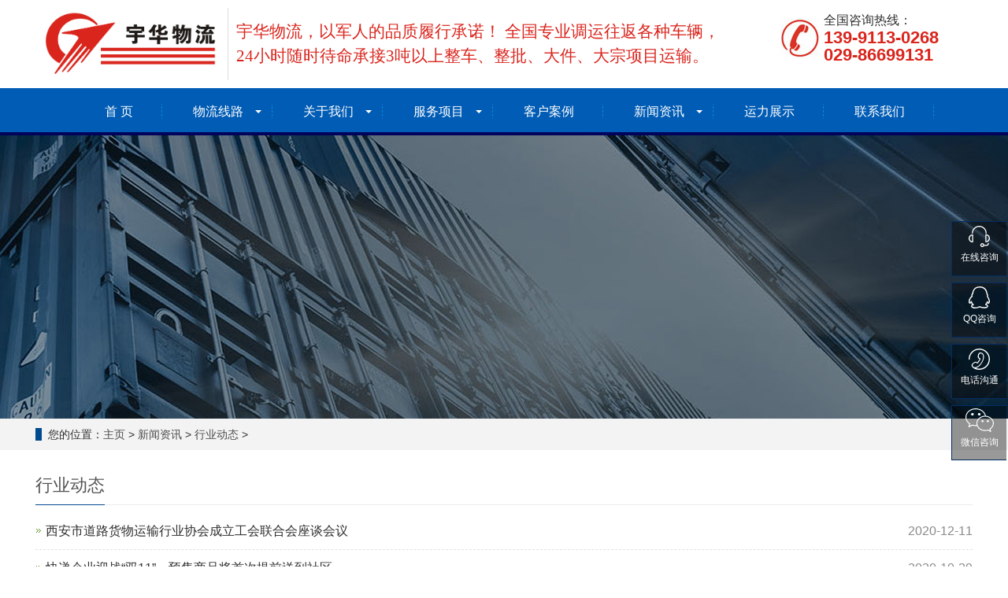

--- FILE ---
content_type: text/html
request_url: http://xayuhua.com/news/n2/
body_size: 11572
content:
<!DOCTYPE html>
<html lang="zh-cn">
<head>
<meta charset="utf-8"/>
<meta http-equiv="X-UA-Compatible" content="IE=edge"/>
<meta name="viewport" content="width=device-width, initial-scale=1"/>
<title>新闻资讯  /  行业动态_西安物流公司|第三方物流大宗物流公司_西安宇华物流有限公司官网</title>
<meta name="author" content="dedecms.com" />
<meta name="keywords" content="" />
<meta name="description" content="" />
<meta name="applicable-device" content="pc,mobile"/>
<link href="/skin/css/bootstrap.css" rel="stylesheet"/>
<link href="/skin/css/bxslider.css" rel="stylesheet"/>
<link href="/skin/css/style.css" rel="stylesheet"/>
<script src="/skin/js/jquery.min.js"></script>
<script src="/skin/js/bxslider.min.js"></script>
<script src="/skin/js/common.js"></script>
<script src="/skin/js/bootstrap.js"></script>
<script src="/skin/js/js.js"></script>
<script src="/skin/js/wow.min.js"></script>
<!--[if lt IE 9]>
<script src="/skin/js/html5shiv.min.js"></script>
<script src="/skin/js/respond.min.js"></script>
<![endif]-->
</head>
<body>
<!--百度爱翻翻-->
<script>
var _hmt = _hmt || [];
(function() {
  var hm = document.createElement("script");
  hm.src = "https://hm.baidu.com/hm.js?f8a6dd4fe0a1768560bdc0c3527a8b77";
  var s = document.getElementsByTagName("script")[0]; 
  s.parentNode.insertBefore(hm, s);
})();
</script>

<style type="text/css">
<!--
.STYLE1 {font-size: 14px}
-->
</style>


<div class="header">
<!--新增顶部-->
<!--<div class="topbar">
    <div class="container" style="margin:0 auto; padding:0 15px;">
      <ul>
        <li><a href="/about/a1/" style="color:#666666">公司简介</a></li>
        <li class="pipe">|</li>
        <li><a href="/contact/" style="color:#666666">联系我们</a></li>
      </ul>
      <span>欢迎光临西安宇华物流有限公司官方网站！宇华物流，以军人的品质履行承诺！</span> </div>
</div>-->
<div class="container clearfix"> <a href="javascript:;" class="menu-btn"><span></span></a>
    <div class="logo img-center"><a href="/" title=""><img src="/skin/images/logo.png" alt="西安宇华物流有限公司"></a><!--<img src="/skin/images/logofz.jpg" height="85"  style=" margin-left:10px; ">--></div>
	
    <div class="text">
	
	<!--原38军退役、转业军人自主创业
	<br>
	共建具有综合实力的第三方物流企业<br>共识、共创、共战、共享 成就硕果 创造未来-->
	<p style="font-size:21px; color:#DA251D; line-height:150%; font-family:"Times New Roman", Times, serif ">宇华物流，以军人的品质履行承诺！
	  全国专业调运往返各种车辆，24小时随时待命承接3吨以上整车、整批、大件、大宗项目运输。</p>
	</div>
    <div class="tel">全国咨询热线：<strong>139-9113-0268<br>029-86699131</strong></div>
</div>
<div class="nav">
    <div class="container">
      	<ul>
        	<li ><a href="/">首 页</a></li>
			<li class="dropdown "><i class="arr"></i><a href="/products/" target="_self">物流线路</a>
				<div class="dr-box1">
					<p><a href="/products/bj/">北京 </a><a href="/products/tj/">天津 </a><a href="/products/shh/">上海 </a><a href="/products/chq/">重庆 </a></p>
					<p><a href="/products/hn/">河南 </a><a href="/products/anh/">安徽 </a><a href="/products/sd/">山东 </a><a href="/products/zhj/">浙江 </a></p>
					<p><a href="/products/js/">江苏 </a><a href="/products/fj/">福建 </a><a href="/products/gd/">广东 </a><a href="/products/gx/">广西 </a></p>
					<p><a href="/products/gz/">贵州 </a><a href="/products/yn/">云南 </a><a href="/products/jx/">江西 </a><a href="/products/hn/">湖南 </a></p>
					<p><a href="/products/hb/">湖北 </a><a href="/products/heb/">河北 </a><a href="/products/sx/">山西 </a><a href="/products/nmg/">内蒙古 </a></p>
					<p><a href="/products/ln/">辽宁 </a><a href="/products/吉林/">吉林 </a><a href="/products/hlj/">黑龙江 </a><a href="/products/nx/">宁夏 </a></p>
					<p><a href="/products/gs/">甘肃 </a><a href="/products/qh/">青海 </a><a href="/products/xj/">新疆 </a><a href="/products/sc/">四川 </a></p>
					<p><a href="/products/xz/">西藏 </a><a href="/products/hain/">海南 </a></p>					
				  </div>
            </li>
			<li class="dropdown "><i class="arr"></i><a href="/about/a1/" target="_self">关于我们</a>
                    <div class="dropdown-box">
                        
						<p><a href="/about/a1/">公司简介</a></p>
						
						<p><a href="/about/a2/">总经理致词</a></p>
						
						<p><a href="/about/a3/">公司资质</a></p>
						
						<p><a href="/about/a4/">企业文化</a></p>
						
						<p><a href="/about/a5/">组织架构</a></p>
						
						<p><a href="/about/a6/">骨干精英</a></p>
						
                      </div>
            </li><li class="dropdown "><i class="arr"></i><a href="/service/" target="_self">服务项目</a>
                    <div class="dropdown-box">
                        
						<p><a href="/service/s1/">大宗运输</a></p>
						
						<p><a href="/service/s2/">大件运输</a></p>
						
						<p><a href="/service/s3/">整车整批运输</a></p>
						
						<p><a href="/service/s4/">零担快运/仓储</a></p>
						
						<p><a href="/service/s5/">冷链运输项目</a></p>
						
						<p><a href="/service/s6/">危化危险品运输</a></p>
						
						<p><a href="/service/s7/">陆港中欧班列</a></p>
						
						<p><a href="/service/s8/">增项业务</a></p>
						
                      </div>
            </li><li class=""><a href="/case/" target="_self">客户案例</a>
                        
            </li><li class="dropdown active"><i class="arr"></i><a href="/news/" target="_self">新闻资讯</a>
                    <div class="dropdown-box">
                        
						<p><a href="/news/n1/">公司新闻</a></p>
						
						<p><a href="/news/n2/">行业动态</a></p>
						
						<p><a href="/news/n3/">常见问题</a></p>
						
                      </div>
            </li><li class=""><a href="/yunli/" target="_self">运力展示</a>
                        
            </li><li class=""><a href="/contact/" target="_self">联系我们</a>
                        
            </li>
		</ul>
		
    </div>
  </div>
 </div>

<div class="page_bg" style="background: url(/uploads/allimg/200923/1-2009230A551M6.jpg) center top no-repeat;"></div>
<div class="bread_bg">
	<div class="container">
		<div class="row">
			<div class="col-xs-12 col-sm-12 col-md-12">
				<div class="bread_nav">
					<span>您的位置：</span><a href='www.xayuhua.com/'>主页</a> > <a href='/news/'>新闻资讯</a> > <a href='/news/n2/'>行业动态</a> > 
				</div>
			</div>
		</div>
	</div>
</div>
<!-- main -->
<div class="container">
	<div class="row">
		<!-- right -->
		<div class="col-xs-12 col-sm-12 col-md-12" style="float:right">
			<div class="right_head">
				<h2><span>行业动态</span></h2>
				<ul class="right_new">
					<li><a href="/news/n2/138.html" title="西安市道路货物运输行业协会成立工会联合会座谈会议 ">西安市道路货物运输行业协会成立工会联合会座谈会议</a><span class="news_time">2020-12-11</span></li><li><a href="/news/n2/60.html" title="快递企业迎战“双11”，预售商品将首次提前送到社区 ">快递企业迎战“双11”，预售商品将首次提前送到社区</a><span class="news_time">2020-10-29</span></li><li><a href="/news/n2/25.html" title="当物流行业遇上AI，智慧物流离我们还有多远？ ">当物流行业遇上AI，智慧物流离我们还有多远？</a><span class="news_time">2020-10-16</span></li><li><a href="/news/n2/24.html" title="仓储物流跨入物联网时代高速发展 ">仓储物流跨入物联网时代高速发展</a><span class="news_time">2020-10-16</span></li><li><a href="/news/n2/26.html" title="第十届中国西部国际物流产业博览会在西安开幕 ">第十届中国西部国际物流产业博览会在西安开幕</a><span class="news_time">2020-09-13</span></li><li><a href="/news/n2/139.html" title="宇华物流于总应邀到自贸区大都会参观学习 ">宇华物流于总应邀到自贸区大都会参观学习</a><span class="news_time">2020-09-07</span></li>
				</ul>
				<div class="page">
					<span class="pageinfo">共 <strong>1</strong>页<strong>6</strong>条记录</span>
 
				</div>
			</div>
		</div>
	<!--
<div class="col-xs-12 col-sm-4 col-md-3">
	<h3 class="left_h3"><span>新闻资讯</span></h3>
	<div class="left_column">
		<ul class="left_nav_ul" id="firstpane">
			<li><a class="biglink " href="/news/n1/">公司新闻</a></li><li><a class='biglink curr' href='/news/n2/'>行业动态</a></li><li><a class="biglink " href="/news/n3/">常见问题</a></li>	
		</ul>
	</div>
	<div class="left_news">
		<h3 class="left_h3"><span>新闻中心</span></h3>
			<ul class="left_news">
			<li><a href="/news/n2/138.html" title="西安市道路货物运输行业协会成立工会联">西安市道路货物运输行业协会成立工会联</a></li>
<li><a href="/news/n1/136.html" title="市总工会与西安市货物运输行业协会对接">市总工会与西安市货物运输行业协会对接</a></li>
<li><a href="/news/n2/60.html" title="快递企业迎战“双11”，预售商品将首次">快递企业迎战“双11”，预售商品将首次</a></li>
<li><a href="/news/n2/25.html" title="当物流行业遇上AI，智慧物流离我们还有">当物流行业遇上AI，智慧物流离我们还有</a></li>
<li><a href="/news/n2/24.html" title="仓储物流跨入物联网时代高速发展">仓储物流跨入物联网时代高速发展</a></li>

			</ul>
	</div>
	<div class="left_contact">
		<h3 class="left_h3" style="margin-bottom:20px;"><span>联系我们</span></h3>
		<p>联系人：于经理</p>
		<p>手机：139-9113-0268</p>
		<p>电话：029-86699131</p>
		<p>邮箱：2370798908@qq.com</p>
		<p>地址： 西安市灞桥区新贝斯特物流中心南区五排A1A2A3</p>
	</div>
</div>-->
</div>
</div>

<footer>
<div class="container">
	<div class="row">
		<div class="col-xs-12 col-sm-2 col-md-2">
			<img class="footer_logo" src="/skin/images/logo_f.png" alt="底部LOGO">
			<p class="footer_logo_text">
				<p style=" font-size:15px;letter-spacing:2.9px;">西安宇华物流有限公司</p>
				<p style=" font-size:12px;line-height:18px; margin-top:-8px;">Xi 'an Yuhua Logistics Co. LTD</p>
			</p>
		</div>
		<div class="col-xs-12 col-sm-4 col-md-4 footer_contact">
			<p>联系人：于经理</p>
			<p>手机：139-9113-0268</p>
			<p>电话：029-86699131</p>
			<p>邮箱：2370798908@qq.com</p>
			<p>地址： 西安市灞桥区新贝斯特物流中心南区五排A1A2A3</p>
		</div>
		<div class="col-xs-12 col-sm-4 col-md-4">
			<div class="col-xs-6 col-md-6 footer_menu">
				<!--<p class="footer_menu_first"><a target="_blank" href="/service/">服务项目</a></p>-->
				
				<p><a href='/service/s1/'>大宗运输</a></p>
				
				<p><a href='/service/s2/'>大件运输</a></p>
				
				<p><a href='/service/s3/'>整车整批运输</a></p>
				
				<p><a href='/service/s4/'>零担快运/仓储</a></p>
				
				<p><a href='/service/s5/'>冷链运输项目</a></p>
				
				<p><a href='/service/s6/'>危化危险品运输</a></p>
					
							
			</div>
			
			<div class="col-xs-6 col-md-6 footer_menu">
				<p class="footer_menu_first"><a target="_blank" href="/about/a1/">关于我们</a></p>
				<p class="footer_menu_first"><a target="_blank" href="/products/">物流线路</a></p>
				<p><a target="_blank" href="/yunli/">运力展示</a></p>
				<p><a target="_blank" href="/case/">客户案例</a></p>
				<p><a target="_blank" href="/news/">新闻资讯</a></p>
				<p><a target="_blank" href="/contact/">联系我们</a></p>
				
			</div>
		</div>
		<div class="col-xs-12 col-sm-1 col-md-1">
			<img class="footer_qrcode" src="/skin/images/ewm.jpg" alt="二维码图片">
			<p class="footer_qrcode_text">微信二维码</p>
		</div>
	</div>
</div>
</footer>
<!--客服面板-->
<link rel="stylesheet" href="/skin/css/public.min.css" />
<div class="v30-contact" >
	 <div class="v30-contact-item-block v30-contact-in transition v30-contact-online"><!---百度商桥链接--> 
	 <a href="https://ada.baidu.com/imlp/?imid=6b798c6691aa47f7c0245a1b36f417e9" target="_blank" style="text-decoration:none; font-size:16px"> 
		 <div class="v30-contact-item flex-col"> 
			 <div class="img-block"> 
				<svg xmlns="http://www.w3.org/2000/svg" xmlns:xlink="http://www.w3.org/1999/xlink" width="27px" height="27px">
				 <path fill-rule="evenodd" fill="rgb(255, 255, 255)" d="M21.937,20.857 C21.532,20.857 21.262,20.587 21.262,20.182 L21.262,11.407 C21.262,11.002 21.532,10.732 21.937,10.732 C24.705,10.732 27.000,13.027 27.000,15.795 C27.000,18.562 24.705,20.857 21.937,20.857 ZM22.612,12.152 L22.612,19.437 C24.323,19.112 25.650,17.589 25.650,15.795 C25.650,14.000 24.323,12.477 22.612,12.152 ZM22.207,10.057 C21.802,10.057 21.532,9.787 21.532,9.382 C21.532,4.927 17.887,1.350 13.500,1.350 C9.112,1.350 5.467,4.927 5.467,9.382 C5.467,9.787 5.197,10.057 4.792,10.057 C4.387,10.057 4.117,9.787 4.117,9.382 C4.117,4.185 8.370,-0.001 13.500,-0.001 C18.630,-0.001 22.882,4.185 22.882,9.382 C22.882,9.719 22.545,10.057 22.207,10.057 ZM5.737,11.610 L5.737,20.385 C5.737,20.790 5.400,21.060 5.062,21.060 C2.295,21.060 -0.000,18.765 -0.000,15.997 C-0.000,13.230 2.295,10.935 5.062,10.935 C5.467,10.935 5.737,11.205 5.737,11.610 ZM4.387,12.354 C2.677,12.679 1.350,14.203 1.350,15.997 C1.350,17.792 2.677,19.315 4.387,19.640 L4.387,12.354 ZM17.280,22.005 C18.581,22.005 19.587,22.919 19.745,24.165 L22.612,24.165 C23.625,24.165 24.435,23.355 24.435,22.342 C24.435,21.937 24.705,21.667 25.110,21.667 C25.515,21.667 25.785,21.937 25.785,22.342 C25.785,24.097 24.367,25.515 22.612,25.515 L19.563,25.515 C19.172,26.402 18.283,27.000 17.280,27.000 C15.930,27.000 14.782,25.920 14.782,24.502 C14.782,23.085 15.862,22.005 17.280,22.005 ZM17.280,25.650 C17.814,25.650 18.274,25.226 18.382,24.712 C18.391,24.656 18.397,24.598 18.417,24.550 C18.418,24.533 18.427,24.519 18.427,24.502 C18.427,23.895 17.887,23.355 17.280,23.355 C16.672,23.355 16.132,23.895 16.132,24.502 C16.132,25.110 16.672,25.650 17.280,25.650 Z"/></svg>
			  </div>
		 
		  <p class="v30-contact-item-p zixun_count" zixun="bd">在线咨询</p> 
		  </div>
		  <div class="v30-contact-item-in"><p class="v30-contact-item-in-p transition zixun_count visit_count" data-event="general_button_click" zixun="bd">在线咨询</p></div>
	</a>
	</div>
  
    <div class="v30-contact-item-block v30-contact-in transition v30-contact-qq job_day_hidden " >
	 <a href="http://wpa.qq.com/msgrd?v=3&uin=2370798908&site=qq&menu=yes" style="text-decoration:none; font-size:16px" target="_blank"> 
	 <div class="v30-contact-item flex-col"> 
	 	<div class="img-block"> 
	 	<svg xmlns="http://www.w3.org/2000/svg" xmlns:xlink="http://www.w3.org/1999/xlink" width="27px" height="28px">
	 	<path fill-rule="evenodd" fill="rgb(255, 255, 255)" d="M14.197,-0.000 C23.444,-0.000 23.895,9.018 23.895,9.018 C25.297,10.910 24.540,12.621 24.540,12.621 C29.050,19.862 26.134,21.952 25.329,22.100 C24.540,22.248 23.766,21.211 23.766,21.211 C23.766,21.211 23.509,22.248 22.864,22.808 C25.216,23.927 24.797,25.325 24.797,25.325 C24.797,25.325 24.298,29.538 14.520,26.872 L13.682,26.724 C4.306,30.180 3.147,25.523 3.147,25.523 C3.147,25.523 2.760,23.581 4.580,22.857 C3.517,22.199 3.147,20.800 3.147,20.800 C3.147,20.800 2.196,22.380 0.956,21.804 C-0.285,21.211 -1.042,16.061 3.662,12.342 C3.662,12.342 2.986,10.137 4.532,8.820 C4.532,8.820 4.951,-0.000 14.197,-0.000 L14.197,-0.000 ZM5.966,9.330 C3.920,11.108 5.289,12.885 5.289,12.885 C0.779,15.715 1.584,20.290 1.584,20.290 C1.584,20.290 2.309,19.928 2.808,18.858 C3.324,17.788 4.113,19.039 4.113,19.039 C4.113,19.039 4.613,21.475 6.111,22.429 C7.625,23.384 6.046,23.992 6.046,23.992 C6.046,23.992 4.387,24.009 4.532,25.177 C4.677,26.329 10.041,27.777 13.247,25.210 L14.955,25.440 C20.561,27.432 23.331,25.572 23.509,25.210 C23.686,24.848 22.655,24.157 21.704,23.746 C20.754,23.334 20.512,22.906 21.350,22.347 C22.188,21.771 22.526,20.635 23.009,19.467 C23.492,18.299 24.234,18.875 24.330,19.204 C24.427,19.533 25.119,20.635 25.119,20.635 C25.119,20.635 26.940,18.661 23.154,12.819 C23.154,12.819 23.976,11.075 22.590,9.643 C22.590,9.643 22.252,1.431 14.020,1.431 C5.821,1.431 5.966,9.330 5.966,9.330 L5.966,9.330 Z"/></svg>
	  	</div>
	   <p class="v30-contact-item-p zixun_count" zixun="qq">QQ咨询</p>
	   </div>
	    <div class="v30-contact-item-in"> <p class="v30-contact-item-in-p transition zixun_count visit_count" data-event="general_button_click" zixun="qq">QQ在线咨询</p> </div>
		</a>
	 </div>
		
	 <div class="v30-contact-item-block v30-contact-in transition v30-contact-tel"> 
	 <a href="tel:139-9113-0268"  style="text-decoration:none; font-size:16px"> 
	 <div class="v30-contact-item flex-col"> 
	 <div class="img-block"> 
	 <svg xmlns="http://www.w3.org/2000/svg" xmlns:xlink="http://www.w3.org/1999/xlink" width="27px" height="27px">
	 <path fill-rule="evenodd" fill="rgb(255, 255, 255)" d="M13.500,-0.000 C6.039,-0.000 -0.000,6.023 -0.000,13.464 C-0.000,13.890 0.284,14.173 0.710,14.173 C1.137,14.173 1.421,13.890 1.421,13.464 C1.421,6.803 6.821,1.417 13.500,1.417 C20.179,1.417 25.579,6.803 25.579,13.464 C25.579,20.126 20.179,25.512 13.500,25.512 C12.008,25.512 10.516,25.299 9.237,24.803 C11.866,24.165 14.779,21.756 16.910,18.212 C19.397,14.315 20.179,9.850 18.758,7.228 C18.403,6.590 17.905,5.953 17.266,5.598 C16.626,5.244 15.916,4.960 14.992,4.960 L14.708,4.960 C13.358,4.960 12.079,6.449 11.724,8.858 C11.439,9.992 11.582,11.197 12.079,11.976 C12.363,12.614 12.860,12.968 13.429,12.968 L13.713,13.252 L13.713,13.535 C13.358,14.315 12.931,15.024 12.434,15.661 C12.079,16.299 11.582,16.937 11.084,17.504 C10.942,17.646 10.800,17.646 10.729,17.646 L10.658,17.646 C10.374,17.291 10.018,16.866 9.521,16.795 C8.668,16.653 7.247,17.078 6.039,17.929 C4.192,19.275 3.268,21.189 3.908,22.394 L4.050,22.535 C4.405,23.315 4.903,24.094 5.684,24.449 C5.755,24.449 5.826,24.520 5.826,24.520 C5.897,24.661 5.968,24.803 6.110,24.874 C8.171,26.220 10.729,27.000 13.500,27.000 C20.960,27.000 27.000,20.976 27.000,13.535 C27.000,6.023 20.960,-0.000 13.500,-0.000 L13.500,-0.000 ZM5.187,21.968 C5.187,21.968 5.045,21.827 5.045,21.685 C4.689,21.047 5.400,19.701 6.821,18.709 C7.674,18.071 8.810,17.716 9.450,17.858 C9.734,18.000 9.805,18.142 9.805,18.212 C9.805,18.212 10.089,18.709 10.658,18.850 C11.013,18.992 11.510,18.709 11.937,18.354 L12.079,18.212 C12.576,17.575 13.074,16.937 13.571,16.228 C14.068,15.520 14.424,14.598 14.850,13.890 L14.850,13.748 C14.992,13.393 14.992,12.968 14.850,12.614 C14.566,12.118 13.997,11.835 13.997,11.835 L13.855,11.835 C13.500,11.835 13.358,11.551 13.216,11.480 C12.931,10.842 12.860,9.992 12.931,9.000 C13.216,7.370 14.210,6.165 14.779,6.165 L15.063,6.165 C15.703,6.165 16.342,6.307 16.839,6.661 C17.195,6.945 17.621,7.299 17.834,7.795 C19.113,10.063 18.332,14.173 16.058,17.787 C13.216,22.252 8.810,24.874 6.324,23.386 C5.826,23.102 5.400,22.606 5.187,21.968 L5.187,21.968 Z"/></svg>
	 </div>
	 <p class="v30-contact-item-p ">电话沟通</p> 
	 </div> 
	   <div class="v30-contact-item-in"> <p class="v30-contact-item-in-p transition visit_count_hover" data-event="general_button_click">139-9113-0268</p> </div>
	 </a>
	 </div>
	 
	 <div class="v30-contact-item-block v30-contact-in transition v30-contact-wx"> 
	 <a href="javascript:void(0);"  style="text-decoration:none; font-size:16px"> <div class="v30-contact-item flex-col"> 
	 <div class="img-block"> <svg xmlns="http://www.w3.org/2000/svg" width="36" height="30" viewBox="0 0 36 30"><defs><style>.cls-1{fill: #fff;fill-rule: evenodd;}</style></defs><path class="cls-1" d="M17.535,9.038A1.472,1.472,0,0,0,19.079,7.47a1.462,1.462,0,0,0-1.544-1.562A1.731,1.731,0,0,0,15.677,7.47a1.744,1.744,0,0,0,1.857,1.568h0ZM8.9,5.908A1.736,1.736,0,0,0,7.036,7.47,1.749,1.749,0,0,0,8.9,9.038,1.467,1.467,0,0,0,10.436,7.47,1.46,1.46,0,0,0,8.9,5.908h0ZM36,19.077c0-4.96-4.529-9.185-10.088-9.625a0.57,0.57,0,0,0,0-.19C24.791,3.978,19.2,0,12.906,0,5.79,0,0,5.041,0,11.237c0,3.324,1.67,6.32,4.836,8.681l-1.1,3.37A0.579,0.579,0,0,0,3.9,23.9a0.559,0.559,0,0,0,.622.079l4.142-2.107,0.511,0.1a17.157,17.157,0,0,0,3.735.5q0.6,0,1.2-.053a0.549,0.549,0,0,0,.389-0.215c1.494,3.8,5.611,6.539,10.458,6.539a14.982,14.982,0,0,0,3.624-.591l3.194,1.773a0.554,0.554,0,0,0,.623-0.056,0.575,0.575,0,0,0,.184-0.607l-0.816-2.755C34.5,24.316,36,21.69,36,19.075ZM14.012,21.284c-0.366.032-.737,0.048-1.1,0.048A16.351,16.351,0,0,1,9.4,20.858l-0.707-.145a0.535,0.535,0,0,0-.361.049l-3.1,1.578,0.807-2.462a0.577,0.577,0,0,0-.211-0.649c-3.119-2.207-4.7-4.9-4.7-7.993,0-5.565,5.285-10.094,11.781-10.094,5.743,0,10.827,3.549,11.876,8.27-6.021.08-10.892,4.381-10.892,9.662A8.546,8.546,0,0,0,14.2,21.3a0.555,0.555,0,0,0-.185-0.021h0ZM30.775,25.84a0.577,0.577,0,0,0-.2.62l0.532,1.8-2.183-1.214a0.554,0.554,0,0,0-.27-0.071,0.509,0.509,0,0,0-.137.018,14.686,14.686,0,0,1-3.562.61c-5.481,0-9.939-3.826-9.939-8.529s4.458-8.526,9.939-8.526c5.376,0,9.918,3.905,9.918,8.526,0,2.345-1.455,4.748-4.1,6.766h0ZM21.547,15a1.256,1.256,0,0,0,0,2.512,1.414,1.414,0,0,0,1.541-1.253A1.419,1.419,0,0,0,21.547,15h0Zm6.785,0a1.256,1.256,0,0,0,0,2.512,1.425,1.425,0,0,0,1.549-1.253A1.427,1.427,0,0,0,28.332,15h0Zm0,0"/></svg>
	 </div> <p class="v30-contact-item-p ">微信咨询</p> </div>
	 <div class="v30-contact-item-in"> <p class="v30-contact-item-in-p transition flex-col visit_count_hover" data-event="general_button_click" style="line-height: normal;" >扫一扫添加<br>宇华物流微信</p> </div>
	  </a>
		<div class="v30-contact-qr-show"> 
			<div class="img-block"> <img src="/skin/images/ewm.jpg" > </div>
		</div>
	</div>
	
		<div class="v30-contact-item-block v30-contact-top"> 
			<div class="v30-contact-item flex-col"> <div class="img-block"> <svg xmlns="http://www.w3.org/2000/svg" xmlns:xlink="http://www.w3.org/1999/xlink" width="23px" height="13px"><path fill-rule="evenodd" fill="rgb(255, 255, 255)" d="M23.013,12.996 L11.501,1.656 L-0.011,12.996 L-0.011,11.359 L11.501,0.018 L23.013,11.359 L23.013,12.996 Z"/></svg> </div> <p class="v30-contact-item-p">TOP</p> 
			</div> 
	 	</div> 
	 </div>

<script> 
if ($(".v30-contact").length > 0) { $(".v30-contact-in:not(.v30-contact-search)").on("mouseenter", function() { $(this).addClass("cur").siblings(".v30-contact-in").removeClass("cur"); $(".v30-contact-search").removeClass("cur"); $(".v30-contact-search").find(".v30-contact-form").removeClass("cur"); }).on("mouseleave", function() { $(this).removeClass("cur"); }); $(".v30-contact-search").on("mouseenter", function() { $(this).addClass("cur").siblings(".v30-contact-in").removeClass("cur"); setTimeout(function(){ if ($(".v30-contact-search").hasClass("cur")) { } }, 1000); }).on("mouseleave", function() { if ($(this).find(".v30-contact-form").hasClass("cur")) { return; } else { $(this).removeClass("cur"); } }); $(".v30-contact-search a").on("click", function() { if ($(this).siblings(".v30-contact-form").hasClass("cur")) { $(this).siblings(".v30-contact-form").removeClass("cur"); $(this).parent(".v30-contact-search").removeClass("cur"); } else { $(this).parent(".v30-contact-search").addClass("cur"); $(this).siblings(".v30-contact-form").addClass("cur"); $(this).siblings(".v30-contact-form").find(".float-v30-contact").show(); } }); $(".v30-contact-wx").on("mouseenter", function() { $(this).addClass("cur").siblings(".v30-contact-in").removeClass("cur"); setTimeout(function(){ if ($(".v30-contact-wx").hasClass("cur")) { $(".v30-contact-qr-show").fadeIn("fast"); } }, 600); }).on("mouseleave", function() { $(this).removeClass("cur"); $(".v30-contact-qr-show").fadeOut("fast"); }); $(".cf-close").on("click", function() { $(this).parents(".v30-contact-search").removeClass("cur"); $(this).parents(".v30-contact-form").removeClass("cur"); }); $(window).on("load scroll", function() { var top = $(document).scrollTop(), wHeight = $(window).height(); if (top > wHeight) { $(".v30-contact-top").fadeIn("fast"); $(".v30-contact").css({ "height": 576 }); } else { $(".v30-contact-top").hide(); $(".v30-contact").removeAttr("style"); } }); $(".v30-contact-top").on("click", function() { $("html,body").stop().animate({ scrollTop: 0 }, 500); }); } 

</script>

<!--<link rel="stylesheet" type="text/css" href="/skin/css/online.css"/>
<div id="cmsFloatPanel">
	<div class="ctrolPanel">
		<a class="service" href="#"></a>
		<a class="message" href="#"></a>
		<a class="qrcode" href="#"></a>
		<a class="arrow" title="返回顶部" href="#"></a>
	</div>
	<div class="servicePanel">
		<div class="servicePanel-inner">
			<div class="serviceMsgPanel">
				<div class="serviceMsgPanel-hd">
					<a href="#"><span>关闭</span></a>
				</div>
				<div class="serviceMsgPanel-bd">
					
			<div class="msggroup">
				<a target="_blank" href="http://wpa.qq.com/msgrd?v=3&uin=2370798908&site=qq&menu=yes"><img border="0" src="/skin/images/qq.jpg" alt="" title=""/>2370798908</a>
			</div>
			<div class="msggroup">
				<a target="_blank" href="http://wpa.qq.com/msgrd?v=3&uin=2370798908&site=qq&menu=yes"><img border="0" src="/skin/images/qq.jpg" alt="" title=""/>2370798908</a>
			</div>
			<div class="msggroup">
				<a target="_blank" href="http://wpa.qq.com/msgrd?v=3&uin=2370798908&site=qq&menu=yes"><img border="0" src="/skin/images/qq.jpg" alt="" title=""/>2370798908</a>
			</div>
			
				</div>
				<div class="serviceMsgPanel-ft">
				</div>
			</div>
			<div class="arrowPanel">
				<div class="arrow02">
				</div>
			</div>
		</div>
	</div>
	<div class="messagePanel">
		<div class="messagePanel-inner">
			<div class="formPanel">
				<div class="formPanel-bd">
					<div class="bdsharebuttonbox" style="display: inline-block; float:left;">
						<a href="#" class="bds_more" data-cmd="more"></a><a href="#" class="bds_qzone" data-cmd="qzone" title="分享到QQ空间"></a><a href="#" class="bds_tsina" data-cmd="tsina" title="分享到新浪微博"></a><a href="#" class="bds_tqq" data-cmd="tqq" title="分享到腾讯微博"></a><a href="#" class="bds_weixin" data-cmd="weixin" title="分享到微信"></a>
					</div>
					<a type="button" class="btn btn-default btn-xs" href="#" style="margin: 12px 0px 0px 10px;">关闭</a>
				</div>
			</div>
			<div class="arrowPanel">
				<div class="arrow01"></div>
				<div class="arrow02"></div>
			</div>
		</div>
	</div>
	<div class="qrcodePanel">
		<div class="qrcodePanel-inner">
			<div class="codePanel">
				<div class="codePanel-hd">
					<span style="float:left">用手机扫描二维码</span><a href="#"><span>关闭</span></a>
				</div>
				<div class="codePanel-bd">
					<img src="/skin/images/ewm.jpg" alt="二维码"/>
				</div>
			</div>
			<div class="arrowPanel">
				<div class="arrow01"></div>
				<div class="arrow02"></div>
			</div>
		</div>
	</div>
</div>-->

<script src="/skin/js/jquery.smoove.min.js"></script>
<script>$('.product_head,.product_img,.left_nav,.case_head,.case_img,.advantage_head,.advantage_right,.advantage_left,.news_head,.news_ul,.answer_ul,.about_head,.js_about_left,.js_about_right,.cooperation_head,.cooperation_img').smoove({offset:'10%'});</script>
<script type="text/javascript" src="/skin/js/transform.js"></script>
<script type="text/javascript" src="/skin/js/online.js"></script>
<div class="link_box">
	<div class="container">
		<span class="link_title">友情链接</span><button id="link_btn" class="glyphicon glyphicon-plus" >  <a href='http://www.bileishebei.com/' target='_blank'>防雷接地工程公司</a>     <a href='http://www.huaguanlighting.com/' target='_blank'>西安太阳能路灯厂</a>     <a href='http://www.china-ir.cn/' target='_blank'>红外测温仪</a>     <a href='http://www.fd369.cn/' target='_blank'>西安透水砖厂家</a>   </button>
		<span class="link_list">
		Copyright &copy; 2012-2025 西安宇华物流公司 版权所有 All Rights Reserved.   <a href="http://beian.miit.gov.cn" target="_blank">陕ICP备12003614号-7</a>   Powered by<a href="http://www.xawy.net" target="_blank">xawy.net</a> 
		</span>
	</div>
</div>
</body>
</html>

--- FILE ---
content_type: text/css
request_url: http://xayuhua.com/skin/css/style.css
body_size: 10742
content:
 
body{
    font-family: 'microsoft yahei',Arial,Helvetica, sans-serif;
    color: #2F2F2F;
}
a{
    transition: 0.5s;
    -webkit-transition: 0.5s;
    -moz-transition: 0.5s;
}
ul{
    list-style:none;
}
.clear{
    clear: both;
}
.img-thumbnail{
    transition : opacity 0.7s;
}
.img-thumbnail:hover,
.opacity_img:hover{
    opacity: 0.75;
}

header{
    background-color: #f1f1f1;
}

/*.top_menu{font-size: 12px;background:#014A90; color: #fff;width:100%;height:98px;line-height: 48px;}
.language{float: right;height: 98px;color: #fff;}
.language a{color: #fff;}
.top_name{display: inline-block;}*/

.clearfix{zoom:1}
.clearfix:before,.clearfix:after{display:table;line-height:0;content:""}
.clearfix:after{clear:both}
.img-center{text-align:center;font-size:0}/*新增logo样式*/
.img-center img{display:inline-block;width:auto;height:auto;max-width:100%;max-height:100%;vertical-align:middle}

.yincang{display:none}

/*顶部样式*/
.header{background-color:#fff}

.header .topbar{line-height:34px;background-color:#f5f5f5;font-size:13px;color:#888;border-top:2px solid #f7c433; height:36px;}
.header .topbar ul{float:right}
.header .topbar li{float:left;color:#ddd}
.header .topbar li.pipe{padding:0 10px}
.header .topbar li.c{margin-left:10px}
.header .topbar li.c a{background-color:#f7c433;display:block;padding:0 15px;font-weight:700}

.header .logo{float:left;font-size:0;height:90px;line-height:90px;text-align:left;padding:5px 0; margin:5px 0 10px;}
.header .tel{float:right;background:url(../images/tel.jpg) no-repeat 0 center;padding-left:55px;margin-top:15px;width:20%;font-size:16px;}
.header .tel strong{display:block;font-size:22px;/*font-family:Impact;*/line-height:1;color:#DA251D;}
.header .text{float:left;font-size:16px;margin:10px 10px 10px 10px;padding:15px 0 5px 10px;border-left:1px solid #ddd; width:54%; font-family:"微软雅黑";}
.header .text strong{display:block;font-size:20px}
.header .text span{color:#015cb5}

.header .nav{font-size:0;background-color:#015cb5;color:#fff;border-bottom:4px solid #01025a; height:60px; position: relative; z-index:4;}
.header .nav li{display:inline-block;vertical-align:middle;background:url(../images/line.jpg) no-repeat right center}
.header .nav li a{display:block;font-size:16px;line-height:60px;padding:0 38px;color:#fff}
.header .nav li .arr{float:right;height:40px;width:40px;position:relative;display:none}
.header .nav li .arr:after{content:'';border-top:2px solid #ccc;border-left:2px solid #ccc;-webkit-box-sizing:content-box;box-sizing:content-box;display:block;width:8px;height:8px;margin:auto;position:absolute;top:0;bottom:0;-webkit-transform:rotate(135deg);transform:rotate(135deg);right:15px}
.header .nav li.dropdown{position:relative}
.header .nav li.dropdown:before{content:"";position:absolute;border:4px solid transparent;border-bottom:0;border-top-color:currentColor;top:50%;margin-top:-2px;right:15px}
.header .nav .dropdown-box{position:absolute;left:0;min-width:100%;top:100%;display:none;z-index:10;text-align:center}
.header .nav .dropdown-box p{margin:0}
.header .nav .dropdown-box a{white-space:nowrap;overflow:hidden;text-overflow:ellipsis;padding:0 10px;font-size:14px;background-color:rgba(0,0,0,.5)!important;line-height:40px;border-bottom:1px solid rgba(0,0,0,.2)}
.header .nav .dropdown-box a:hover{background-color:#022d64!important}

/*2020-10-15*/
.header .nav .dr-box1{position:absolute;left:0;width:158px;min-width:100%;top:100%;display:none;z-index:10;text-align:center; background-color:rgba(0,0,0,.5)!important;}
.header .nav .dr-box1 p{margin:0 3px; text-align:center; white-space:nowrap;}
.header .nav .dr-box1 a{ float:left; white-space:nowrap;overflow:hidden;text-overflow:ellipsis;padding:0 3px;font-size:14px;line-height:40px;border-bottom:1px solid rgba(0,0,0,.2)}
.header .nav .dr-box1 a:hover{background-color:#022d64;}

.header .nav li.active a,.header .nav li.open a,.header .nav li a:hover{color:#fff;/*background-color:#022d64*/}
.header .nav li.open .dropdown-box, .header .nav li.open .dr-box1{display:block}

.menu-btn{display:none;padding:18px 0;float:right;margin-left:15px}
.menu-btn:before,.menu-btn:after,.menu-btn span{display:block;height:2px;background-color:#015cb5;content:''}
.menu-btn:before{width:24px}
.menu-btn:after{width:18px;margin-left:6px}
.menu-btn span{width:12px;margin:6px 0 6px 12px}


/*导航菜单*/
.navbar{ margin:0px; background-color:#014A90; border: none; margin-top: 96px;
  box-shadow: 0px 3px 4px rgba(0, 0, 0,0.1);}
.glyphicon-home:before {color: #fff;}
#app_menudown{position: absolute; top:0px; right:0px; font-size: 16px;}
#app_menudown:hover{background-color: #014A90;}


/*幻灯片*/
.flash img{
    width: 100%;
}
.flash ul.bxslider{
    list-style:none;
}
.flash div.bx-pager{
    bottom: 4%;
}
.flash div.bx-controls-direction{
    display:none;
}
/*关于我们*/
.about_us{
margin: 80px 0px 0px 0px;
}
/*服务项目*/
.product_index{margin-top:30px;margin-bottom:15px}
.process_col{border:1px #ddd solid;padding:15px 0px 15px 0px;margin-bottom:20px;}

.page_img{
padding:7px;
margin:0 5px;
background:#FFF;
}
	.page_img img{//容器中东西
  -webkit-transition: -webkit-transform 0.8s;
  -moz-transition: -moz-transform 0.8s;
  -o-transition: -o-transform 0.8s;
  transition: transform 0.8s; border-radius: 5px;
}
.page_img img:hover{
  -webkit-transform: scale(1.06);
  -moz-transform: scale(1.06);
  -ms-transform: scale(1.06);
  -o-transform: scale(1.06);
  transform: scale(1.06);
}



/*数字*/
.services_icon h2{font-size: 24px;font-weight: 700;	color: #fff;}
.services_content h4{	font-size: 16px;color: #fff;margin-top: 18px;}
.services_icon{	font-size: 54px;font-weight: 700;color: #fff;margin-top: 18px;}
/*产品搜索*/
.search_group{
      float: right;
      margin: 8px 0px 0px 0px;
      border:1px solid #dfe1e3;
      border-radius:20px;
}
.search_group input.form-control{
      border-radius: 0px; float:left;
      box-shadow: none;
      color: #585A5A;
      padding: 0px 0px 0px 15px;
      height: 26px;
      background: transparent;
      border: none;
}
.search_group input.form-control:focus{
    box-shadow: none;
    border-color: #b2e0fb;
}
#search_submit{
    color:#C3C4C5;
    height: 26px;
    font-size: 16px;
    margin-top: -14px;
}
#search_submit:hover{
    color:#0067b6;
    cursor: pointer;
}

/*首页-左侧二级栏目*/
ul.left_snav_ul{
    list-style:none;
    padding:0px;
}
ul.left_snav_ul > li{
    margin:0px;
}
ul.left_snav_ul > li > a{
    display: block;
    text-decoration:none;
    color:#fff;
    padding:5px 0px 5px 30px;
    background: url(../images/left_tree.gif) 20px 8px no-repeat #028ae6;
    border-radius: 25px;
    margin-bottom:8px;
}
ul.left_snav_ul > li > a:hover{
    color:#fff;
    background-color: #03b29c;
}
.curr{color:#03b29c !important;}
.news_time{float:right;}
.bread_nav{padding-top:15px;}
.file-download {
	background: rgba(0,0,0,0) url("../images/icon-download.gif") no-repeat scroll left center;
	color: #004b8c;
	font-size: 14px;
	padding-left: 18px
}
.entry-meta {
	font-size: 12px;
	margin-bottom: 20px;
	padding-bottom: 10px;
	text-align: center
}

.entry-meta span {
	margin: 0 10px
}

.entry-meta strong {
	font-weight: normal
}

.entry-meta a {
	color: #999
}

.entry-meta {
	color: #999;
	font-size: 12px;
	margin-bottom: 10px
}
/*列表页-左侧栏目*/
.left_h3{
    margin-top: 19px;
    font-size: 22px;
    font-weight: normal;
    color: #545454;
    line-height: 50px;
    border-bottom: 1px solid #ebebeb;
}
.left_h3 span{
    display: inline-block;
    height: 50px;
    border-bottom: 1px solid #014A90;
}
.left_column ul.left_nav_ul{
    list-style:none;
    padding:0px;
    margin:15px 0px 0px 0px;
    padding-bottom: 10px;
  }
.left_column ul.left_nav_ul > li{
    margin-bottom: 5px;
    border-bottom: 1px solid #f2f2f2;
    background: url(../images/left_li.gif) 6px 12px no-repeat;
}
.left_column ul.left_nav_ul > li > a{
    display: block;
    text-decoration:none;
    color:#000;
    font-size:14px;
    background:transparent;
    border-radius:0px; 
    padding:6px 0px 6px 18px;
    margin-bottom: 8px;
}
.left_column ul.left_nav_ul > li > a:hover,
.left_column ul.left_nav_ul li a.left_active{
    color:#03b29c;
    background:transparent;
}
/*列表页-左侧二级栏目*/
.left_column ul.left_snav_ul{
    list-style:none;
    padding:0px;
}
.left_column ul.left_snav_ul > li{
    margin-bottom: 7px;
    border-bottom: 1px solid #f2f2f2;
    background: url(../images/left_sli.gif) 15px 11px no-repeat;
}
.left_column ul.left_snav_ul > li > a{
    display: block;
    text-decoration:none;
    color:#000;
    padding:5px 0px 5px 25px;
    background: transparent;
    border-radius: 25px;
    margin-bottom:8px;
}
.left_column ul.left_snav_ul > li > a:hover{
    color:#03b29c;
    background:transparent;
}

/*左侧新闻*/
.left_news{
    clear: both;
    list-style:none;
    margin:0px;
    padding:0px;
}
.left_news li{
    color:#545455;
    border-bottom: 1px dotted #dddddd;
    background: url(../images/li.png) no-repeat left 15px;
    line-height:21px; 
    padding: 10px 0px; 
    padding-left:14px;
}
.left_news li a{
    color:#2F2F2F;
}
.left_news li a:hover,
.left_news li a:focus{
    text-decoration:none;
    color:#03b29c;
}

/*左侧联系*/
.left_contact{
    margin:30px 0px 35px 0px;
}
.left_contact p{
    clear: both;
}

/*首页产品*/
.product_head h2{
    text-align: center; 
    margin-top: 60px; 
    font-size: 38px; 
    color: #333;
    font-weight: bold;
}
.product_head span{
    display: block; 
    height: 10px; 
    background: url(../images/untitled-1.png) center center no-repeat;
}
.product_head p{
    text-align: center;
    font-size: 18px; 
    color: #555; 
    margin-top:8px;
}
.product_list{
    clear: both;
    padding: 25px 0px 0px 0px;
    margin-right: -15px;
    margin-left: -15px;
}
.product_list2{
    padding-top: 20px;
}
.product_img{
    /*padding-left: 15px; 
    padding-right: 15px; */
		padding-top:15px;/* 新增*/
	padding-right:5px;
    padding-left:5px;
    min-height: 260px; 
}
.product_img img{
    margin-right: auto;
    margin-left: auto;
    display: block;
    max-height: 290px; 
    max-width: 100%;
    height: auto; 
    /*margin-bottom: 10px; */
    padding: 0px 0px 0px 0px;
}
.product_list2 div.product_img{
    min-height: 260px;height:330px;
}
.product_title{
    text-align: center; line-height:180%; font-size:15px; font-weight:bold;
}
.product_title a{
    color: #2d2d2d; 
}
.product_title a:hover{
    text-decoration: none;
    color:#0071bf;
}
.product_intro{line-height:180%; font-size:14px; height:105px;background-color: #eee;}
/*.product_intro:hover{background-color: #eee; cursor:pointer}*/

/*首页-客户案例*/
.case_bg,.sevices_bg{
    padding-bottom: 30px;
}
.case_head h2{
    text-align: center;
    margin-top: 60px;
    font-size: 38px; 
    color: #fff;
    font-weight: bold;
}
.case_head span{
    display: block; 
    height: 10px; 
    background: url(../images/untitled-1.png) center center no-repeat;
}
.case_head p{margin-top: 8px;
    text-align: center;
    font-size: 24px;
    color: #fff;

}
.case_list{
    clear: both;
    padding: 25px 0px 20px 0px;
    margin-right: -15px;
    margin-left: -15px; 

}
.case_list2{
    padding-top: 20px;
}
.case_img{
    padding-left: 15px;
    padding-right: 15px;
    min-height: 270px; 
}
.case_img img{
    margin-right: auto; border:5px solid #C2CCD8;
    margin-left: auto;
    display: block;
    max-height: 250px;
    max-width: 100%;
    height: auto; 
    margin-bottom: 10px; 
    padding: 0px 0px 0px 0px;
}

.case_img img{//容器中东西
  -webkit-transition: -webkit-transform 0.8s;
  -moz-transition: -moz-transform 0.8s;
  -o-transition: -o-transform 0.8s;
  transition: transform 0.8s;
}
.case_img img:hover{
  -webkit-transform: scale(1.06);
  -moz-transform: scale(1.06);
  -ms-transform: scale(1.06);
  -o-transform: scale(1.06);
  transform: scale(1.06);
}

.case_list2 div.case_img{
    min-height: 220px;
}
.case_title{
    text-align: center;
    height: 40px;
}
.case_title a{
    color: #333;
    font-weight: bold;
}
.case_title a:hover{
    text-decoration: none;
    color:#014A90;
}
.case_title2 a{
    color: #2F2F2F;
    font-weight: normal;
}
.case_title2 a:hover{
    text-decoration: none;
    color:#0071bf;
}

/*首页-新闻资讯*/
.news_bg{
    background-color: #f7f7f7;
}
.news_head{
    margin-bottom: 20px;
}
.news_head h2{
    text-align: center; 
    margin-top: 50px; 
    font-size: 38px; 
    color: #333;
    font-weight: bold;
}
.news_head span{
    display: block; 
    height: 10px; 
    background: url(../images/untitled-1.png) center center no-repeat;
}
.news_head p{
    text-align: center;
    font-size: 18px; 
    color: #555; 
    margin-top:8px;
}
.news_p{text-align: center; color: #333; font-size:13px;padding:0px; margin-top:8px;}
.news_img{min-height:460px; margin-top:25px; margin-bottom:50px; background-repeat: no-repeat;}
.news_index{clear: both; list-style:none;margin:0px; padding: 0px; padding-left: 15px; margin-bottom: 25px;}
.news_index li{padding: 22px 0px 22px 0px; border-bottom: 1px dotted #dbd4cd;}
.news_index li span{display: inline-block; width:155px; height:55px; text-align: center; background-color: #f5f5f5; color: #DB0F30; float: left;  padding:2px 2px; margin-right: 15px;}
.news_index li span strong{display: block; font-size: 20px; line-height:48px;}
.news_index li span i{display: block; font-family: Arial; }
.news_index li a{color:#333333;line-height:22px;}
.news_index li a:hover{ text-decoration:none;color:#ff0000; }
.news_index li em{ font-style: normal; display:inline-block; line-height: 18px;color:#999999; padding-top: 8px; font-size: 12px;}

.news_index li span1{display: inline-block; width: 60px; height:60px; text-align: center; background-color: #f5f5f5; color: #DB0F30; float: left;  padding:0px 2px; margin-right: 15px;}
.news_index li span1 strong{display: block; font-size: 23px; padding-top:5px;}
.news_index li span1 i{display: block; font-size: 12px;  font-style: normal; font-family: Arial;}

/*首页-公司简介*/
.about_head{
    margin-bottom: 60px;
}
.about_head h2{
    text-align: center; 
    margin-top: 50px; 
    font-size: 38px; 
    color: #333;
    font-weight: bold;
}
.about_head span{
    display: block; 
    height: 3px; 
    background: url(../images/h2_line.jpg) center center no-repeat;
}
.about_head p{
    text-align: center;
    font-size: 18px; 
    color: #555; 
    margin-top:8px;
}
.about_h3{
    font-family: Arial;
    color: #DB0F30;
    font-size: 40px;
    font-weight: bold;
    margin: 0px;
}
.about_p{
    font-size: 18px;
    color: #000;
    padding-bottom: 20px;
    border-bottom: 1px solid #DB0F30;
}
.about_content{
    line-height: 30px;
    color: #555;
    margin-top:28px;
}
.about_btn{/*更多按钮*/
    display: block;
    text-align: center;
    width: 140px;
    padding: 7px 0px;
    color: #fff;
    text-decoration: none;
    border-radius: 15px;
    background-color: #DB0F30;
    margin-top: 20px;
}
.about_btn:hover,.about_btn:focus{
    color: #fff;
    text-decoration: none;
    background-color: #014A90;
}
.about_video{
    width: 100%;}
	
@media screen and (max-width: 768px) {
.about_gd{display:none;}
}
@media screen and (min-width: 769px) {
.about_tel{display:none;}
}

/*首页-办事处按钮背景*/
.bsc_index p:nth-child(1){
	padding-left:25px;
    background: url(../images/con3.png) left center no-repeat;
}
.bsc_index p:nth-child(2){
	padding-left:25px;
    background: url(../images/con1.png) left center no-repeat;
}
.bsc_index p:nth-child(3){
	padding-left:25px;
    background: url(../images/con2.png) left center no-repeat;
}
/*首页-合作客户*/
.cooperation_head{
    margin-top: 60px;
    margin-bottom: 30px;
}
.cooperation_head p{
    text-align: center;
    font-size: 24px; 
    color: #333; 
    margin-top:8px;
}
.cooperation_head span{
    display: block; 
    height: 10px; 
    background: url(../images/untitled-1.png) center center no-repeat;
}
.cooperation_img{
    padding-left: 15px; 
    padding-right: 15px; 
    min-height: 180px;
}
.cooperation_img img{
    margin-right: auto;
    margin-left: auto;
    display: block;
    max-height: 170px; 
    max-width: 100%;
    height: auto; 
    margin-bottom: 10px; 
    padding: 0px 0px 0px 0px;
}
/*列表页-横幅*/
.bsc{ }
.bsc_title{ text-align:center;
	font-size:28px;
	line-height:100px;
	color:#FFFFFF;}
.bsc_body img{border-radius: 16px; border:2px solid #A1A1A1;}
.bsc_body a:hover img{border:2px solid red;transform:scale(1.05);-webkit-transform:scale(1.05)}

/*.bsc_body p{
	font-size:16px;
	line-height:28px;
	color:#fff;
	}*/
/*列表页-横幅*/
.page_bg{
    height: 360px;
    margin-bottom: 0px;background: no-repeat center / cover;
}
.page_bg2{
    /*height: 340px;*/
}
/*列表页-面包屑*/
.bread_bg{
    background-color: #f3f3f3;
}
.bread_nav{
    padding: 10px 0px 10px 0px;
}
.bread_nav span{
    border-left: 8px solid #014A90;
    padding-left: 8px;
}
.bread_nav a{
    color: #4c4c4c;
}
.bread_nav a:hover{
    color: #0071bf;
    text-decoration: none;
}

/*列表页-右栏*/
.right_head{
    clear: both;
}
.right_head h2{
    height: 50px;
    font-size: 22px;
    font-weight: normal;
    color: #545454;
    line-height: 50px;
    border-bottom: 1px solid #ebebeb;
}
.right_head h2 span{
    display: inline-block;
    height: 50px;
    border-bottom: 1px solid #014A90;
}
.right_contents{
    clear: both;
    padding:15px 0px 15px 0px; 
    line-height:28px; 
    overflow: auto;
}
.right_contents_h1{
    margin: 0px;
    padding: 10px 0px;
    text-align: center;
    color: #000;
    font-size:24px;
    color:#434343;
    font-weight:bold;
    line-height: 34px;
}
.right_contents img {
    max-width: 1150px;
}

/*列表页-新闻*/
.right_new{
    clear: both; 
    list-style:none;
    margin:0px; 
    padding:0px 0px 20px 0px;
}
.right_new li{
    color:#898989;
    background: url(../images/li.png) no-repeat left 18px;
    font-size: 16px;
    line-height:22px; 
    padding:12px 0px; 
    padding-left:13px;
    border-bottom: 1px dashed #e3e2e2;
}
.right_new li a{
    color:#2F2F2F;
}
.right_new li a:hover,
.right_new li a:focus{
    text-decoration:none;
    color:#0071bf;
}
.right_new_time{
    float:right;
}
.relevant_new ul.right_new li{
    font-size: 14px;
}

/*分页样式*/
.page{
    clear:both; padding-top:25px;
    margin:20px 0px 20px 0px;
    text-align: center;
 }
.page a{
    display: inline-block; 
    font-family: Arial; 
    font-size: 13px; 
    border: #dbdbdb 1px solid; 
    padding:4px 9px; 
    margin: 2px; 
    margin-bottom: 5px; 
    color: #31363c; 
    text-decoration: none
}
.page a:hover,.page a:focus{
    font-family: Arial;
    font-size: 13px;
    border: #0071be 1px solid;
    padding:4px 9px;color: #fff;
    background-color: #0071be;
}
.page .current{
    font-family: Arial;
    border: #0071be 1px solid; 
    font-size: 13px; 
    padding:5px 9px; 
    color: #fff;
    margin: 2px;  
    background-color: #0071be
}

/*产品详细页*/
.showpic_box,.proinfo_box{
    margin: 30px 0px 20px 0px;
}
.product_h1{
    margin:0px; 
    line-height:22px; 
    font-size:16px;
    font-weight: bold;
    color: #000; 
    padding-bottom:10px;
    border-bottom: 1px dotted #cccccc; 
}
.product_info{
    list-style:none;
    padding:0px;
    margin-top:10px;
  }
.product_info p{
    line-height:28px; 
}
.product_btn{
    margin-top: 25px;
}
#pic-page{
    text-align: center;
    margin-top:10px;
}
#pic-page a{
    margin: 0 2px;
}
#pic-page a img
{
    width:40px;
    padding: 2px;
    border: solid #ccc 1px;
    margin-bottom:5px;
}
#pic-page a:hover img,
#pic-page a.active img {
    border: solid #5280DD 1px;
}
.product_con {
    clear: both; 
    border-top: 1px dotted #a9a9a9;
    margin:10px 0px 20px 0px;
    padding:20px 0px 0px 0px; 
    line-height:26px;
    overflow: auto;
 }
.photo_con {
    clear: both;
    margin:0px 0px 20px 0px; 
    padding:10px 0px 20px 0px;
    line-height:26px;
    overflow: auto;
 }
 .product_con img,
 .photo_con img {
    max-width: 840px;
 }

/*按钮样式*/
.download_btn {
    float: right;
    display: block;
    margin: 10px 10px 20px 0px;
  }
.page-btn {
    display: inline-block;
    float: left; 
    background-color: #0071bf;
    border-radius: 0px; 
    border: none; 
    transition:background 0.3s;
    margin-right: 15px;
   }
.page-btn:hover,
.page-btn:focus {
    background-color:#014A90;
}
.grey-btn {
    border-radius: 0px;
    border: none;
    background-color: #E8E8E8;
}
.grey-btn:hover,
.grey-btn:focus {
    background-color: #ccc;
}

/*在线留言订购*/
.feedback {
    margin-top: 50px;
}
.form-horizontal .form-group{
    margin-right: -10px;
    margin-left: -10px;
}
.codeimg{
    margin: 0px 0px -10px -18px;
}

/*上一个下一个*/
.point{
    clear: both; 
    margin:20px 0px 40px 0px;
    padding-bottom: 40px;
    line-height:22px;
  }
.point span.to_prev{
    text-align:center;
}
.point span.to_prev a{
    color:#337AB7;
}
.point span.to_prev a:hover{
    color: #ea042b;
}
.point span.to_next{
    text-align:center;
}
.point span.to_next a{
    color:#337AB7;
}
.point span.to_next a:hover{
    color: #ea042b;
}

/*标签样式*/
.tags{
    margin: 18px 0px 10px 0px;
}
.tags a{
    margin: 0px 5px 8px 0px;
}
.tags_list{
    padding: 5px 10px 100px 10px;
}
.tags_ul{
    margin-top: 0px;
}
.tags_ul li{
    line-height: 28px;
    margin-bottom: 8px;
    padding-bottom: 10px;
}
.tags_ul h3{
    font-size: 14px;
    padding: 0px;
    margin: 0px;
    line-height: 20px;
}
.tags_ul p{
    font-size: 13px;
    padding: 0px;
    margin: 0px;
    color: #777;
    line-height: 20px;
    padding-top: 8px;
}

/*网站地图*/
ul.ul_sitemap{
    margin: 30px 0px 40px 30px;
}
ul.ul_sitemap li{
    list-style: none;
    line-height: 26px;
    clear: both;
 }
ul.ul_sitemap li a{
    color: #fff;
}
li.small_li_sitemap{
    clear: both;
    padding-left: 12px;
}
li.small_li2_sitemap{
    float: left;
    padding-left: 20px;
 }

/*友情链接*/
.link_box{
    background-color: #000000;
    padding: 20px 0px 20px 0px;
    text-align: center;
    color: #fff;
    font-size: 13px;
}
.link_box a{
    color: #fff;
    padding:0px 0px 0px 10px;
    font-size: 13px;
}
.link_box a:hover{
    text-decoration: none;
    color:#014A90;
}
.link_box a:last-child{
    border-right:0px;
}
.link_box button{
    display: none;
}
.link_title{
    font-size: 13px;
    margin-right: -6px;
}
.link_title:after{
    content:"：";
}

/*底部TAGS*/
.tags_box{
    background-color: #000000;
    padding: 5px 0px 20px 0px;
    text-align: center;
    color: #95abc1;
    font-size: 13px;
  }
.tags_box a{
    color: #95abc1;
    padding:0px 2px 0px 8px;
    font-size: 13px;
  }
.tags_box a:hover{
    text-decoration: none;
    color: #97f3e7;
 }
.tags_box a:last-child{
    border-right:0px;
}
.tags_box button{
    display: none;
}
.tags_title{
    font-size: 13px;
    margin-right: -6px;
 }
.tags_title a{
    padding:0px;
}
.tags_title:after{
    content:"：";
}

/*底部信息*/
footer{
    margin-top: 20px;
    color:#fff;
    padding:60px 0px 40px 0px;
    background: url(../images/foot_bg.png) repeat-y top center;
}
.footer_logo{
    max-width:175px;
}
.footer_logo_text{
    width:176px;
    text-align: center;
    margin-top: 15px;
    padding-top: 5px;
    border-top: 1px solid #fff;
    line-height: 22px;
}
.footer_sitemap{
    color: #fff;
}
.footer_sitemap:hover,
.footer_sitemap:focus {
    color: #97f3e7;
    text-decoration: none;
}
/*底部分类*/
.footer_menu a{ line-height:180%;
    color: #fff;
}
.footer_menu a:hover{
    color: #97f3e7;
    text-decoration: none;
}
.footer_menu_first{
    font-weight: bold;
}
.footer_qrcode{
    max-width: 130px;
}
.footer_qrcode_text{
    width: 130px;
    text-align: center;
    margin-top: 15px;
}

/*底部翻译*/
.translate{
    background-color: #005188;
}
.translate_btn{
    width:130px;
    margin: 0 auto;
    padding-top:20px;
}

/*UEditor编辑器前端表格样式*/
table{
    margin-bottom:10px;
    border-collapse:collapse;
    display:table;
}
td,th{
    padding: 5px 10px;
    border: 1px solid #DDD;
}
caption{
    border:1px dashed #DDD;
    border-bottom:0;
    padding:3px;
    text-align:center;
}
th{
    border-top:1px solid #BBB;
    background-color:#F7F7F7;
}
table tr.firstRow th{
    border-top-width:2px;
}
.ue-table-interlace-color-single{
    background-color: #fcfcfc;
  } 
.ue-table-interlace-color-double{
    background-color: #f7faff;
}
td p{
    margin:0;
    padding:0;
}


/*大屏幕样式*/
@media screen and (min-width: 769px) {
      /*.logo{margin:25px 0px 0px 0px; max-width:330px; max-height: 70px;}*/

  
/*      .flash{margin-top: 78px;}
      .navbar{min-height: 50px;}
      .navbar-nav{float:right;}
      .navbar-nav > li > a {text-align: center;}
      .navbar-default .navbar-nav > li > a{padding:15px 22px 15px 22px;color: #312b2b;font-size: 16px;}
      .navbar-default .navbar-nav > li > a:hover,
      .navbar-default .navbar-nav > li > a:focus,
      .navbar-default .navbar-nav > .active ,
      .navbar-default .navbar-nav > .active > a:hover,
      .navbar-default .navbar-nav > .open > a,
      .navbar-default .navbar-nav > .open > a:hover,
      .navbar-default .navbar-nav > .open > a:focus {
         background-color: #014A90; color: #fff; }*/
	  .active{ background-color: #4987c2; color: #fff !important;}
      .small-nav{min-height: 50px; margin-top: 0px;background: rgba(255,255,255,0.9);box-shadow: 0px 3px 4px rgba(0, 0, 0,0.1);}
      .small-nav .navbar-nav > li > a{padding-top: 20px; padding-bottom:20px;}
      .small-nav img.logo{max-height: 50px; max-width:220px; margin:5px 0px 0px 0px;}

      .nav_small{background: rgba(255,255,255,0.9);padding: 8px 0px 8px 0px; border-radius: 0px; border: none; }
      .nav_small > li{}
      .nav_small > li > a{line-height:26px; color: #312b2b; font-size: 13px;}
      .nav_small > li > a:hover{color: #fff; background-color: #014A90;}
       #app_menudown,#small_search{ display:none; }
    .mfoot_box {
      display:none;
    }
}

/*小屏幕样式*/
@media screen and (max-width: 768px) {
      /*.logo{margin:5px 0px 5px 10px; max-width:180px; max-height: 40px;}*/
	  
.header .topbar, .header .text, .header .tel{display:none}
.header .logo{height:50px;line-height:30px;float:none;padding:0}

.header .nav{margin:10px 0 -10px;text-align:left; display: none;background:#FFFFFF; border-bottom:0;position:relative;z-index:4; height:100%;}
.header .nav ul{margin:0 -15px}
.header .nav li{display:block;margin:0;border-top:1px solid #eee;background:0 0}
.header .nav li a{line-height:40px;padding:0 15px;color:#333}
.header .nav li .arr{display:block}

.header .nav li.active a, .header .nav li.open a, .header .nav li a:hover {
	background-color: transparent;
	color: #015cb5
}
.header .nav li.open .arr:after{border-color:#015cb5;-webkit-transform:rotate(225deg);transform:rotate(225deg)}

.header .nav .dropdown-box{position:static;background-color:#f5f5f5;min-width:auto;text-align:left}
.header .nav .dropdown-box a{color:#333!important;border-top:1px dotted #ddd;padding:0 15px;line-height:40px;background-color:transparent!important;border-bottom:0}
.header .nav .dropdown-box a:hover{background-color:transparent!important}

.menu-btn{display:block}
	  
	  
      /*.flash{margin-top: 50px;}
      .navbar{min-height: 50px;}
      .navbar-default .navbar-brand {color: #fff; font-size: 16px;}
      .navbar-default .navbar-brand:hover,
      .navbar-default .navbar-brand:focus {color: #fff;}
      .navbar-toggle{}
      .navbar-default .navbar-collapse, .navbar-default .navbar-form{border:none;}
      .navbar-default .navbar-toggle:hover,
      .navbar-default .navbar-toggle:focus {
      }
      .navbar-default .navbar-toggle .icon-bar{}
      .navbar-default .navbar-nav{margin-top: 0px;margin-bottom: 0px;}
      .navbar-default .navbar-nav > li {}
      .navbar-default .navbar-nav > li:last-child{border: none;}
      .navbar-default .navbar-nav > li > a,
      .navbar-default .navbar-nav .open .dropdown-menu > li > a{}
      .navbar-default .navbar-nav > li > a:hover,
       .navbar-default .navbar-nav > li > a:focus,
       .navbar-default .navbar-nav > .active > a, 
       .navbar-default .navbar-nav > .active > a:hover, 
       .navbar-default .navbar-nav > .active > a:focus,
       .navbar-default .navbar-nav > .open > a, 
       .navbar-default .navbar-nav > .open > a:hover, 
       .navbar-default .navbar-nav > .open > a:focus,
       .navbar-default .navbar-nav .open .dropdown-menu > li > a:hover{
        background-color: #014A90; color: #fff;}*/

       .small-nav{margin-top: 0px;background: rgba(255,255,255,0.9);box-shadow: 0px 3px 4px rgba(0, 0, 0,0.1);}

      .top_name,.home-btn,.page_bg,.center_nav{/*display: none;*/height: 200px;}
      .language{border-left: 0px; border-right: 0px; }
      .list_box{margin-top: 75px;}
      #topsearch{display: none;}

    /*手机-首页产品*/
    .product_head h2 {
        margin-top: 40px; 
        font-size: 25px; 
    }

    .product_head p {
        font-size: 14px; 
        margin-top:8px;
    }
    .product_img {
        min-height: 190px;
    }
    .product_list2 div.product_img{
        min-height: 210px;height:210px;
    }

    /*手机-首页案例*/
    .case_head h2 {
        font-size: 26px; 
    }
    .case_head p {
        font-size: 16px;
        margin-top:10px;
    }
    .case_img {
        min-height: 150px;
    }
    .case_list2 div.case_img {
        min-height: 150px;
    }
    .case_bg{
    padding-top: 0;
    padding-bottom: 0;
    }
    .sevices_bg{
    padding-top: 0;
    padding-bottom: 45px;
    }
	/*手机-首页新闻*/
    .news_head{
        margin-bottom: 0px;
    }
    .news_head h2{
        margin-top: 30px; 
        font-size: 26px; 
    }

    .news_head p{
        font-size: 14px; 
        margin-top:4px;
    }
    .news_index{padding-left: 0px;}
    .news_img{display: none;}
    .news_time{ display:none;}
    .news_h2{font-size:24px;margin-top:20px; }
    .news_p{font-size:12px;margin-top:4px;}

    /*手机-首页公司简介*/
    .about_us{
    margin-top: 40px;
    }
    .about_p,.about_h3{
    text-align:center;
    }
    .about_head{
        margin-bottom: 25px;
    }
    .about_head h2{
        margin-top: 35px; 
        font-size: 26px; 
    }
    .about_head p{
        font-size: 14px; 
        margin-top:8px;
    }
    .about_content{
        margin-top:0px;
    }
    .about_btn{
        display: block;
        width: 200px;
        margin: 0 auto;
        margin-top: 20px;
        margin-bottom: 40px;
    }

    /*手机-首页合作客户*/
    .cooperation_head{
        margin-top: 50px;
    }
    .cooperation_head p{
        font-size: 22px; 
        margin-top:8px;
    }
    .cooperation_img{
        min-height: 100px;
    }

    .page_bg{
        height: 200px;
    }
    .page_bg2{
    height:auto;
	background:#00000;
	padding-bottom:45px;
    }
    .right_contents img,
    .product_con img,
    .photo_con img {
        max-width: 100%;
    }
    .feedback{
        margin-top:20px;
    }
    .proinfo_box {
        margin-bottom: 80px;
    }
    #pic-page a img {
        width:35px;
    }
    #cmsFloatPanel{
        display: none;
    }
    .point span.to_prev,
    .point span.to_next {
        text-align:left;
        padding-bottom: 8px;
    }

    /*手机-底部信息*/
    footer {
        padding-top: 60px;
        padding-bottom:25px;
    }
    .footer_logo,
    .footer_logo_text {
        display: none;
    }
    .footer_contact {
        margin-bottom:30px;
    }
    .footer_qrcode{
        display: block;
        max-width: 130px;
        margin: 0 auto;
        margin-top: 25px;
    }
    .footer_qrcode_text {
        width: 130px;
        margin: 0 auto;
        margin-top: 10px;
        margin-bottom: 35px;
    }

    /*手机-友情链接*/
    .link_box {
        padding-left: 7px;
        margin-bottom: 50px;
    }
    .link_box a {
        display: block;
        border-right:0px;
        padding:4px 0px;
    }
    .link_title{
        display: block;
    }
    .link_title:after {
        content:"";
    }
    .link_box button{
        display: inline-block;
        background-color: transparent;
        border: none;
        float: right;
        margin-top: -20px;
    }
    .link_box button:hover,
    .link_box button:focus{
        color: #97f3e7;
    }
    .link_list{
        display: none;
        padding-top: 7px;
    }

    /*手机-Tags标签*/
    .tags_box{
        padding-left: 7px;
        margin-bottom: 50px;
    }
    .tags_box a{
        display: block;
        border-right:0px;
        padding:4px 0px;
    }
    .tags_title{
        display: block;
    }
    .tags_title:after{
        content:"";
    }
    .tags_box button{
        display: inline-block;
        background-color: transparent;
        border: none;
        float: right;
        margin-top: -20px;
      }
    .tags_box button:hover,
    .tags_box button:focus{
        color: #97f3e7;
    }
    .tags_rows{
        display: none;
        padding-top: 7px;
     }

    /*手机-底部按钮*/
    .mfoot_box{
        background-color: #fafafa;
    }
    .mfoot_nav {
        width:25%;
        float:left;
        background-color: #fafafa;
        text-align:center;
        color:#898989;
		cursor:pointer;
    } 
    .mfoot_nav:hover,
    .mfoot_nav:focus {
        background-color: #e4e4e4;
        cursor:pointer;
    }
    .mfoot_nav a {
        color:#898989;
        display:block;
    }
    .mfoot_nav a:hover,
    .mfoot_nav a:focus{
       text-decoration:none;
    }
    .mfoot_nav span {
        display:block;
        padding:3px 0px 0px 0px;
    }
    .mfoot_share {
        width: 240px;
        padding: 5px;
    }
}

@media screen and (max-width: 767px) {
    .copyright_p{display:none;}
}

/*320px到768px*/
@media screen and (min-width:320px) and (max-width:768px) {
    .col-mm-1, .col-mm-2, .col-mm-3, .col-mm-4, .col-mm-5, .col-mm-6, .col-mm-7, .col-mm-8, .col-mm-9, .col-mm-10, .col-mm-11, .col-mm-12 {
      float: left;
    }
    .col-mm-12 {
      width: 100%;
    }
    .col-mm-11 {
      width: 91.66666667%;
    }
    .col-mm-10 {
      width: 83.33333333%;
    }
    .col-mm-9 {
      width: 75%;
    }
    .col-mm-8 {
      width: 66.66666667%;
    }
    .col-mm-7 {
      width: 58.33333333%;
    }
    .col-mm-6 {
      width: 50%;
    }
    .col-mm-5 {
      width: 41.66666667%;
    }
    .col-mm-4 {
      width: 33.33333333%;
    }
    .col-mm-3 {
      width: 25%;
    }
    .col-mm-2 {
      width: 16.66666667%;
    }
    .col-mm-1 {
      width: 8.33333333%;
    }
}

--- FILE ---
content_type: text/css
request_url: http://xayuhua.com/skin/css/public.min.css
body_size: 10446
content:
/*@charset "utf-8";:root{--main-color:#022D64}blockquote,body,dd,div,dl,dt,fieldset,form,h1,h2,h3,h4,h5,h6,input,li,ol,p,pre,td,textarea,th,ul{padding:0;margin:0}table{border-collapse:collapse;border-spacing:0}fieldset,img{border:0}address,caption,cite,code,dfn,em,th,var{font-weight:400;font-style:normal}ol,ul{list-style:none}caption,th{text-align:left}h1,h2,h3,h4,h5,h6{font-weight:400;font-size:100%}q:after,q:before{content:""}abbr,acronym{border:0}html{font-size:62.5%;min-width:1200px}body{width:100%;height:100%;background:#fff;font-size:14px;font-family:'Microsoft Yahei',PingFangSC,sans-serif;color:#333;min-width:1250px}a{text-decoration:none;color:inherit}a,button,input,textarea{-webkit-tap-highlight-color:transparent;-moz-transition:all .3s ease;-webkit-transition:all .3s ease;transition:all .3s ease}a:active{outline:0}[placeholder]::-webkit-input-placeholder{color:#999}[placeholder]::-moz-placeholder{color:#999}[placeholder]:-moz-input-placeholder{color:#999}[placeholder]:-ms-input-placeholder{color:#999}.transition{-moz-transition:all .3s ease;-webkit-transition:all .3s ease;transition:all .3s ease}.hidden{visibility:hidden}*/
@media screen and (max-width: 768px) {
.v30-contact{display:none;}
}
@media screen and (min-width: 769px) {
.main-container{min-height:calc(100vh - 323px)}
.main-wrap{width:1200px!important;margin:0 auto;position:relative;transition:all .3s ease}
.clearfix:before{content:"";clear:both;display:table}.clearfix:after{content:"";display:table;clear:both}.flex-col{display:flex;flex-direction:column;justify-content:center;align-items:center}.flex-row{display:flex;flex-direction:row;justify-content:center;align-items:center}.img-block{margin:0 auto;display:block}.img-block img,.img-block svg{display:block;margin:0 auto;max-width:100%}.main-color{color:#022D64}.btn-a{display:inline-block;border:none;padding:0;background-color:#022D64;color:#fff;box-sizing:border-box;text-align:center}.btn-a:hover{background-color:#1aa090}.btn-a-ico{display:inline-block;border:none;padding:0;background-color:#022D64;color:#fff;box-sizing:border-box;text-align:center}.btn-a-ico:before{content:"";display:inline-block}.btn-a-ico:hover{background-color:#1aa090}.btn-b{display:inline-block;border:none;padding:0;background-color:#fff;color:#022D64;border:1px solid #022D64;box-sizing:border-box;text-align:center}.btn-b:hover{background-color:#f2fffd}.btn-b-ico{display:inline-block;border:none;padding:0;background-color:#fff;color:#022D64;border:1px solid #022D64;box-sizing:border-box;text-align:center}.btn-b-ico:before{content:"";display:inline-block}.btn-b-ico:hover{background-color:#f2fffd}.btn-b-deep{display:inline-block;border:none;padding:0;background-color:#fff;color:#666;border:1px solid #999;box-sizing:border-box;text-align:center}.float-l,.floatL{float:left}.float-r,.floatR{float:right}.header-row{height:65px;background-color:#31363a}.header-items{padding:0 20px;min-width:1200px;box-sizing:border-box}.header-row .tel{margin-top:22px}.header-row .tel img,.header-row .tel svg{margin:0 8px 0 0;display:inline-block;vertical-align:middle}.header-row .tel .tel-num{font-family:pmzdbt,"Microsoft Yahei",sans-serif;color:#fff;font-size:18px;display:inline-block;vertical-align:middle}.header-mc{color:#fff;margin:22px 20px 0;background:url(../images/common/img-header-vip.svg) no-repeat left center;padding-left:18px}.header-lo{height:100%;color:#022D64;border-radius:30px 0 0 30px;box-sizing:border-box;float:left;line-height:normal;border:1px solid #022D64;padding:5px 16px}.header-lo:hover{color:#fff;background-color:#15a392;border-color:#15a392}.header-re{height:100%;color:#fff;border-radius:0 30px 30px 0;box-sizing:border-box;float:left;line-height:normal;background-color:#022D64;border:1px solid #022D64;padding:5px 16px}.header-signIn{margin-top:17px;height:30px}
.header-signOut{color:#fff;height:100%;line-height:30px;border-radius:0 30px 30px 0;box-sizing:border-box;float:left;background-color:#022D64;border:1px solid #022D64;padding:0 16px}
a {text-decoration: none}

.main-footer{height:258px;background-color:#373d41}.main-footer>.flex-row{height:100%;box-sizing:border-box;padding-top:44px;align-items:flex-start}.main-footer-info{margin-right:20px;width:264px}.main-footer-tel{background:url(../images/common/img-footer-tel.svg) no-repeat left center;padding-left:60px;margin:6px 0 30px}.main-footer-tel-title{font-size:16px;color:#ccc;margin-bottom:6px}.main-footer-tel-p{font-size:18px;color:#fff}.main-footer-img-item{display:inline-block;vertical-align:middle}.main-footer-img-item img{width:78px;margin-right:5px}.main-footer-center{padding:20px 20px 0;height:143px;box-sizing:border-box;border-left:1px solid #52595d;border-right:1px solid #52595d;flex:1}.main-footer-nav{color:#999;text-align:center}.main-footer-nav a{color:#999;margin:0 4px;font-size:14px}.main-footer-nav a:hover{color:#022D64}.main-footer-copyRight{margin-top:30px}.main-footer-copyRight p{font-size:12px;color:#777;text-align:center;margin-bottom:8px}.main-footer-copyRight p a{color:inherit!important}.main-footer-qr{text-align:center;height:143px;position:relative;box-sizing:border-box;padding:20px 20px 0;justify-content:space-between;align-items:flex-start;width:160px}.main-footer-qr .qr-block{width:50px;position:relative;cursor:pointer}.main-footer-qr .qr-block:last-child{margin:0}.main-footer-qr .qr-icon{color:#999;font-size:12px;padding-top:45px;background:no-repeat center top}.main-footer-qr .qr-icon.phone{background-image:url(../images/common/phone.svg)}.main-footer-qr .qr-icon.weixin{background-image:url(../images/common/weixin.svg)}.main-footer-qr .qr-block:hover .qr-icon.phone{background-image:url(../images/common/phone-hover.svg)}.main-footer-qr .qr-block:hover .qr-icon.weixin{background-image:url(../images/common/weixin-hover.svg)}.main-footer-qr .qr-img{position:absolute;top:40px;left:50%;transform:translate(-50%,-10px);opacity:0;visibility:hidden;z-index:1}.main-footer-qr .qr-block:hover .qr-img{opacity:1;visibility:visible;transform:translate(-50%,0)}.main-footer-qr .qr-img img{max-width:none}.main-footer-xinan{display:inline-block;width:92px;height:35px;vertical-align:middle;margin-left:10px}.items-title{text-align:center}.product-video{position:absolute;right:0;top:0;width:50%;height:314px}.product-video-a{position:absolute;top:50%;left:50%;transform:translate(-50%,-50%);opacity:1}.product-video-block{position:fixed;left:0;top:0;width:100%;height:100%;display:none;z-index:1000;text-align:center}.product-video-block:before{content:"";position:absolute;width:100%;height:100%;left:0;top:0;background-color:rgba(0,0,0,.5)}.product-video-content{display:inline-block;position:relative;top:120px;background-color:rgba(32,176,159,.8);padding:6px}.product-video-content video{display:block;width:750px;height:421px;background:#000}.product-video-close{position:absolute;right:0;top:0;width:25px;height:25px;line-height:25px;background-color:rgba(32,176,159,.8);font-size:16px;color:#fff;font-weight:700;font-family:Calibri}.product-video-play{position:absolute;left:50%;top:50%;transform:translate(-50%,-50%);opacity:.6;display:none}.product-video-play:hover{opacity:1}.pro-video-play:after{content:"";display:inline-block;vertical-align:middle;width:28px;height:28px;background:url([data-uri]) no-repeat center #022D64;border-radius:50%;margin:0 -38px 0 10px;transition:all .3s ease}.pro-video-play-c{position:relative}.pro-video-play-c:after{content:"";position:absolute;width:40px;height:40px;background:url([data-uri]) no-repeat center #fff;border-radius:50%;transition:all .3s ease;left:50%;top:50%;margin:-20px 0 0 -20px}.video-pop{cursor:pointer}.video-pop:hover .pro-video-play-c:after,.video-pop:hover .pro-video-play:after{transform:scale(1.3)}.product-chanpinguanli{display:block;width:300px;margin:0 auto}.pagination{padding:20px 0;text-align:center;cursor:default}.pagination a{min-width:36px;height:36px;line-height:36px;display:inline-block;background-color:#eee;border:1px solid #e3e3e3;border-radius:5px;margin:0 4px;color:#ccc}.pagination a.active,.pagination a[href]{background-color:#fff;color:#999}.pagination a.active,.pagination a[href]:hover{background-color:#022D64;border-color:#022D64;color:#fff}.pagination .end,.pagination .first,.pagination .next,.pagination .prev{padding:0 15px}.pagination .pagination-jump{margin:0 0 0 20px;cursor:auto;color:#999}.pagination .pagination-jump .page_jump{margin:0 5px;padding:0;height:36px;line-height:36px;border:1px solid #e3e3e3;border-radius:5px;width:36px;text-align:center}.choose-pop{position:fixed;width:100%;height:100%;left:0;top:0;z-index:999999;background-color:rgba(0,0,0,.6)}.choose-flex{display:flex;flex-direction:column;justify-content:center;align-items:center;height:100%}.choose-pop .close{color:#333;font-size:7vw;padding:4vw 0;width:60vw;text-align:center;background-color:#fff;margin-bottom:10vw}.choose-pop .to-mobile{color:#fff;font-size:7vw;padding:4vw 0;width:60vw;text-align:center;background-color:#00a0e9}.bottom-online-chat{position:fixed;left:0;bottom:0;z-index:99;width:260px;height:42px;background-color:#022D64}.bottom-online-chat .flex-row{justify-content:flex-start;height:100%}.bottom-online-chat .online-img{padding:0 10px;margin:0 10px 0 0;height:100%;border-right:1px solid #199e8e;position:relative}.bottom-online-chat .online-img:before{content:"1";position:absolute;text-align:center;width:14px;height:14px;line-height:14px;border-radius:50%;background-color:#e20505;color:#fff;font-size:12px;font-family:Arial;z-index:1;right:4px;top:4px}.bottom-online-chat .online-img img{position:relative;top:50%;transform:translateY(-50%)}.bottom-online-chat .online-p{color:#fff;font-size:16px}.lxwm_main{background-color:#f7f7f7}.nav-block{background-color:#fff;border-bottom:1px solid #dedede}.nav-bar{padding:20px 0;width:100%;background:#fff}.nav-bar-c{width:1200px;margin:auto}.nav-bar-item{float:none;color:#666}.nav-spacer{float:none;margin:0 5px;color:#666}.nav-bar-item.cur{color:#022D64}.lxwm_main .zq-content{padding:25px;margin-top:20px;box-sizing:border-box;background-color:#fff;border:1px solid #ececec;width:auto}.item-navs{border-bottom:1px solid #e5e5e5}.item-navs .items-block{height:50px;line-height:48px}.item-navs .item{flex:1;text-align:center}.item-navs .item-a{display:inline-block;box-sizing:border-box;border-bottom:3px solid transparent;color:#666}.item-navs .item-a.cur{border-bottom-color:#022D64;color:#022D64;cursor:default}.item-navs .item-a:hover{color:#022D64}.footer-toM{position:absolute;right:20px;top:0}.footer-toM a{font-size:16px;padding-right:26px;position:relative;color:#fff}.footer-toM a:after{content:"";width:18px;height:18px;border-radius:50%;border:1px solid #fff;position:absolute;right:0;top:50%;transform:translateY(-50%);background:url([data-uri]) no-repeat center;background-size:6px auto}

.v30-contact{position:fixed;right:2px;top:60%;transform:translateY(-50%);padding:50px 0;height:402px;box-sizing:border-box;z-index:4000;}

.v30-contact-form.cur{width:200px;opacity:1}

.v30-contact .transition{transition-duration:.8s}.v30-contact .v30-contact-title{background-color:rgba(32,176,159,.8);color:#fff;padding:15px 20px 0;white-space:nowrap;position:relative}.v30-contact .v30-contact-title .cf-close{position:absolute;left:166px;top:0;padding:10px}.v30-contact-item-block{position:absolute;right:0;width:70px;height:70px;background-color:rgba(0,0,0,.4);border:1px solid #022D64;border-right:none;box-sizing:border-box}.v30-contact-item-block:nth-child(1){top:50px}.v30-contact-item-block:nth-child(2){top:128px}.v30-contact-item-block:nth-child(3){top:206px}.v30-contact-item-block:nth-child(4){top:284px}.v30-contact-item-block:nth-child(5){top:362px}.v30-contact-item{width:100%;height:100%}.v30-contact-item-p{color:#fff;font-size:12px;margin-top:5px}.v30-contact-item-in{height:100%;display:none;position:relative;z-index:1;overflow:hidden}.v30-contact-item-in-p{color:#fff;text-align:center;line-height:68px;height:68px;white-space:nowrap}.v30-contact-in.cur{width:156px;background-color:transparent}.v30-contact-in.cur .v30-contact-item-in{width:100%;display:block}.v30-contact-in.cur .v30-contact-item{display:none}.v30-contact-in:before{content:"";background-color:rgba(1,92,181,.6);position:absolute;height:100%;width:0;transition:all .8s ease}.v30-contact-in.cur:before{width:100%}.v30-contact-item-block.v30-contact-top{display:none;cursor:pointer;width:46px;height:46px;top:360px}.v30-contact-item-block.v30-contact-top .v30-contact-item-p{font-size:14px;margin-top:0}.v30-contact-in.v30-contact-search.cur{border-left:none}.v30-contact-form{position:absolute;width:0;right:156px;bottom:-1px;z-index:999;overflow:hidden;opacity:0}.v30-contact-form .cf-form{background-color:rgba(32,176,159,.8);box-sizing:border-box;padding:10px 20px 20px;border-bottom:1px solid #022D64}.v30-contact-form .cf-form-item{margin-bottom:10px;font-size:0;white-space:nowrap}.v30-contact-form .cf-form-item:last-of-type{margin:0}.v30-contact-form input{padding:0 8px;margin:0;border:none;box-sizing:border-box;width:160px;height:28px;line-height:28px;font-size:12px;display:inline-block;vertical-align:middle;background-color:#fff}.v30-contact-form .verify{width:86px;margin-right:5px}.v30-contact-form .submit{width:160px;height:28px;line-height:28px;font-size:14px}.v30-contact-qr-show{display:none;position:absolute;z-index:1;border:1px solid rgba(32,176,159,.8);left:-160px;top:-91px}.v30-contact-qr-show img{width:158px;height:158px;object-fit:contain;background-color:#fff}.v30-contact-study-card .img-block{width:36px}.v30-contact-m300 .v30-contact-qr-show{left:auto;right:156px;top:auto;bottom:-1px}.popup-main{position:fixed;width:100%;height:100%;left:0;top:0;z-index:999;background-color:rgba(0,0,0,.6);display:none}.popup-block{position:absolute;width:520px;background-color:#fff;left:50%;top:50%;transform:translate(-50%,-50%)}.popup-title{position:relative;font-size:14px;color:#333;height:55px;line-height:55px;padding:0 20px;border-bottom:1px solid #eee}.popup-close{position:absolute;width:55px;height:55px;right:0;top:0;background:url([data-uri]) no-repeat center;cursor:pointer}.popup-content{padding:26px 22px}.popup-form-item{height:34px;line-height:34px;margin-bottom:14px}.popup-label{display:inline-block;width:116px;margin-right:6px;vertical-align:middle;font-size:14px;color:#666;text-align:right}.popup-input{height:32px;line-height:32px;border:1px solid #ccc;padding:0 10px;vertical-align:middle;width:278px}.popup-input::-webkit-input-placeholder{color:#999}.popup-input::-moz-placeholder{color:#999}.popup-input:-moz-placeholder{color:#999}.popup-input:-ms-input-placeholder{color:#999}.popup-form-item.required .popup-label:before{content:"*";color:red;margin-right:4px;display:inline-block;vertical-align:middle;height:32px}.popup-input.verify-input{margin-right:6px;width:184px}.popup-btn{display:inline-block;padding:0 20px;height:32px;line-height:30px;margin-left:6px;cursor:pointer}.popup-form-item.popup-button{text-align:right;margin-top:20px}.general-advertisement{height:314px;width:100%;margin:auto;background:#f7f7f7}.gg{position:relative;height:100%}.gg .swiper-container{position:relative;overflow:hidden;height:100%}.gg .swiper-slide{overflow:hidden}.gg .swiper-slide img{width:auto;height:100%;position:absolute;left:50%;transform:translateX(-50%)}.gg .swiper-container-horizontal>.swiper-pagination-bullets .swiper-pagination-bullet{width:30px;height:10px;border-radius:0;border-bottom:2px solid #fff;background:0 0;margin:0 6px}.hd-jump{position:fixed;z-index:99;left:50%;top:46%;display:none;transform:translate(-50%,-50%)}.hd-jump>img{display:block;max-width:100%}.hd-jump .close{position:absolute;right:0;top:0;width:34px;height:34px;cursor:pointer}.hd-jump .hd-link{position:absolute;left:0;top:0;height:100%;width:calc(100% - 34px)}.hd-float{position:fixed;z-index:1;visibility:hidden;opacity:0;top:170px;left:50%;transform:translate(-50%,-50%)}.hint{position:absolute;top:66px;right:-14%;width:171px;height:90px;background:url(../images/tishi.png) no-repeat center;border-radius:5px;z-index:8;display:none}.hint>p{font-size:16px;color:#333;text-align:center;margin-top:21px}.hint div{width:63px;height:24px;border-radius:5px;background:#ff7e00;margin:12px auto 0}.hint .close_hint{font-size:14px;color:#fff;text-align:center;line-height:24px;cursor:pointer}.protal-coupons-a{display:inline-block;vertical-align:bottom;width:54px;height:55px;position:relative;margin-left:17px}.protal-btn+.protal-coupons-a{margin-left:0}.protal-coupons-a:before{content:"";display:block;width:100%;height:100%;background:url([data-uri]) no-repeat center;position:relative;z-index:1}.protal-coupons-a:after{content:"";position:absolute;width:82px;height:22px;left:0;top:0;background:url([data-uri]) no-repeat center;transition:all .3s ease;opacity:0;transform:scale(.6)}.protal-coupons-a:hover:after{transform:translateX(56px);opacity:1}

}